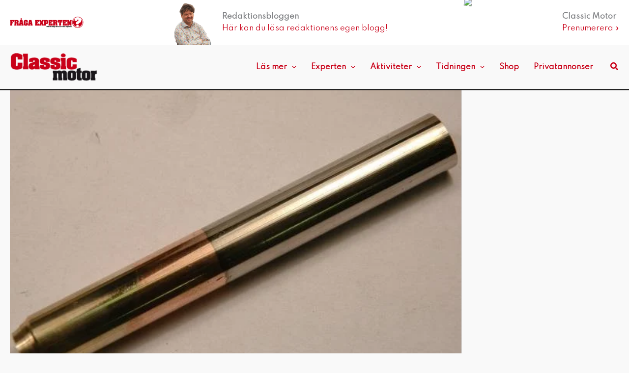

--- FILE ---
content_type: text/html; charset=utf-8
request_url: https://disqus.com/embed/comments/?base=default&f=classicmotor&t_i=6777%20https%3A%2F%2Fwww.classicmotor.se%2F%3Fp%3D6777&t_u=https%3A%2F%2Fwww.classicmotor.se%2Fartiklar%2Fartiklar%2F20130902%2Fforkoppring-spackla-med-koppar%2F&t_e=F%C3%B6rkoppring%20%E2%80%93%20Spackla%20med%20koppar&t_d=F%C3%B6rkoppring%20-%20Spackla%20med%20koppar%20-%20Classic%20Motor&t_t=F%C3%B6rkoppring%20%E2%80%93%20Spackla%20med%20koppar&s_o=default
body_size: 3913
content:
<!DOCTYPE html>

<html lang="sv_SE" dir="ltr" class="not-supported type-">

<head>
    <title>Disqus Kommentarer</title>

    
    <meta name="viewport" content="width=device-width, initial-scale=1, maximum-scale=1, user-scalable=no">
    <meta http-equiv="X-UA-Compatible" content="IE=edge"/>

    <style>
        .alert--warning {
            border-radius: 3px;
            padding: 10px 15px;
            margin-bottom: 10px;
            background-color: #FFE070;
            color: #A47703;
        }

        .alert--warning a,
        .alert--warning a:hover,
        .alert--warning strong {
            color: #A47703;
            font-weight: bold;
        }

        .alert--error p,
        .alert--warning p {
            margin-top: 5px;
            margin-bottom: 5px;
        }
        
        </style>
    
    <style>
        
        html, body {
            overflow-y: auto;
            height: 100%;
        }
        

        #error {
            display: none;
        }

        .clearfix:after {
            content: "";
            display: block;
            height: 0;
            clear: both;
            visibility: hidden;
        }

        
    </style>

</head>
<body>
    

    
    <div id="error" class="alert--error">
        <p>Vi kunde inte ladda Disqus. Om du är en moderator, vänligen titta i vår <a href="https://docs.disqus.com/help/83/"> felsökningsguide</a>. </p>
    </div>

    
    <script type="text/json" id="disqus-forumData">{"session":{"canModerate":false,"audienceSyncVerified":false,"canReply":true,"mustVerify":false,"recaptchaPublicKey":"6LfHFZceAAAAAIuuLSZamKv3WEAGGTgqB_E7G7f3","mustVerifyEmail":false},"forum":{"aetBannerConfirmation":null,"founder":"103301602","twitterName":null,"commentsLinkOne":"1 kommentar","guidelines":null,"disableDisqusBrandingOnPolls":false,"commentsLinkZero":"Inga kommentarer","disableDisqusBranding":false,"id":"classicmotor","createdAt":"2016-09-22T04:34:41.680534","category":"Entertainment","aetBannerEnabled":false,"aetBannerTitle":null,"raw_guidelines":null,"initialCommentCount":null,"votingType":0,"daysUnapproveNewUsers":null,"installCompleted":true,"moderatorBadgeText":"","commentPolicyText":null,"aetEnabled":false,"channel":null,"sort":1,"description":null,"organizationHasBadges":true,"newPolicy":true,"raw_description":null,"customFont":null,"language":"sv_SE","adsReviewStatus":2,"commentsPlaceholderTextEmpty":null,"daysAlive":0,"forumCategory":{"date_added":"2016-01-28T01:54:31","id":4,"name":"Entertainment"},"linkColor":null,"colorScheme":"auto","pk":"4564860","commentsPlaceholderTextPopulated":null,"permissions":{},"commentPolicyLink":"https://storyhouseegmont.se/villkor-privacy","aetBannerDescription":null,"favicon":{"permalink":"https://disqus.com/api/forums/favicons/classicmotor.jpg","cache":"//a.disquscdn.com/1763052994/images/favicon-default.png"},"name":"Classic Motor","commentsLinkMultiple":"{num} kommentarer","settings":{"threadRatingsEnabled":false,"adsDRNativeEnabled":false,"behindClickEnabled":false,"disable3rdPartyTrackers":true,"adsVideoEnabled":false,"adsProductVideoEnabled":false,"adsPositionBottomEnabled":false,"ssoRequired":false,"contextualAiPollsEnabled":false,"unapproveLinks":false,"adsPositionRecommendationsEnabled":false,"adsEnabled":false,"adsProductLinksThumbnailsEnabled":false,"hasCustomAvatar":false,"organicDiscoveryEnabled":true,"adsProductDisplayEnabled":false,"adsProductLinksEnabled":false,"audienceSyncEnabled":false,"threadReactionsEnabled":false,"linkAffiliationEnabled":false,"adsPositionAiPollsEnabled":false,"disableSocialShare":false,"adsPositionTopEnabled":false,"adsProductStoriesEnabled":false,"sidebarEnabled":false,"adultContent":false,"allowAnonVotes":false,"gifPickerEnabled":false,"mustVerify":true,"badgesEnabled":false,"mustVerifyEmail":true,"allowAnonPost":true,"unapproveNewUsersEnabled":false,"mediaembedEnabled":true,"aiPollsEnabled":false,"userIdentityDisabled":false,"adsPositionPollEnabled":false,"discoveryLocked":false,"validateAllPosts":false,"adsSettingsLocked":false,"isVIP":false,"adsPositionInthreadEnabled":false},"organizationId":2219691,"typeface":"auto","url":"https://www.classicmotor.se","daysThreadAlive":0,"avatar":{"small":{"permalink":"https://disqus.com/api/forums/avatars/classicmotor.jpg?size=32","cache":"//a.disquscdn.com/1763052994/images/noavatar32.png"},"large":{"permalink":"https://disqus.com/api/forums/avatars/classicmotor.jpg?size=92","cache":"//a.disquscdn.com/1763052994/images/noavatar92.png"}},"signedUrl":"https://disq.us/?url=https%3A%2F%2Fwww.classicmotor.se&key=LoJOVTkcvrYZ69XtfFUAzg"}}</script>

    <div id="postCompatContainer"><div class="comment__wrapper"><div class="comment__name clearfix"><img class="comment__avatar" src="//a.disquscdn.com/1763052994/images/noavatar92.png" width="32" height="32" /><strong><a href="">(Anonymous)</a></strong> &bull; 11 år sedan
        </div><div class="comment__content"><p>Man kanske ska lägga ett lager koppar på moppemotorn det kan bli snyggt.</p></div></div><div class="comment__wrapper"><div class="comment__name clearfix"><img class="comment__avatar" src="//a.disquscdn.com/1763052994/images/noavatar92.png" width="32" height="32" /><strong><a href="">(Anonymous)</a></strong> &bull; 10 år sedan
        </div><div class="comment__content"><p>var köper man syra har försökt köpa till torrbatteri</p></div></div><div class="comment__wrapper"><div class="comment__name clearfix"><img class="comment__avatar" src="//a.disquscdn.com/1763052994/images/noavatar92.png" width="32" height="32" /><strong><a href="">Jim Lundberg</a></strong> &bull; 10 år sedan
        </div><div class="comment__content"><p>Hej Håkan. Idag så är fler och fler blybatterier redan påfyllda med syra i affären och inte torrladdade som de var tidigare där syran såldes separat i en flaska. Antingen får du tappa ur syran ur ett batteri eller kolla med någon eltrucksfirma om du kan köpa syra av dem.</p></div></div><div class="comment__wrapper"><div class="comment__name clearfix"><img class="comment__avatar" src="//a.disquscdn.com/1763052994/images/noavatar92.png" width="32" height="32" /><strong><a href="">(Anonymous)</a></strong> &bull; 10 år sedan
        </div><div class="comment__content"><p>Hej Håkan.Apoteket har i sitt sortiment konc svavelsyra o även en pärm om syra blandningar dom brukar fråga,vad ska de användas till.Ladda batteriet innan du tömmer ur det.Ett ur laddat batteri är de nästan bara vatten i cellerna, Batteri Syra, Specifik vikt 1,28 vid 20 grader.   Mvh Roland.</p></div></div><div class="comment__wrapper"><div class="comment__name clearfix"><img class="comment__avatar" src="//a.disquscdn.com/1763052994/images/noavatar92.png" width="32" height="32" /><strong><a href="">(Anonymous)</a></strong> &bull; 10 år sedan
        </div><div class="comment__content"><p>Ingen som har koll gällande just att förkoppra stål som sagt utan cyaniden?</p></div></div><div class="comment__wrapper"><div class="comment__name clearfix"><img class="comment__avatar" src="//a.disquscdn.com/1763052994/images/noavatar92.png" width="32" height="32" /><strong><a href="">Jim Lundberg</a></strong> &bull; 10 år sedan
        </div><div class="comment__content"><p>Hej Dennis! Jag har hittat ett recept i en handbok från 1950 på en "Förkoppringsvätska för järn". I ett ickemetalliskt kärl häller man i 1 del saltsyra (inte svavelsyra) och 10 delar vatten (destillerat). Bland aldrig vatten i syran - då kan det stänka och spruta! Alltid tvärtom. <br><br><br><br>I detta bad sänker man ner de väl rengjorda föremålen. Sedan häller man i små mängder koppavitriollösning - så små att den blå färgen försvinner vid omrörning. När alla föremålen är fullständigt förkopprade slutar man tillsätta kopparvitriolen och behandlingen är klar.<br><br><br><br>Jag vet inte hur tjockt kopparlager det blir, men det står att kopparn sitter kvar på järn med denna metod. Sedan bör du kunna fortsätta med "min" metod i artikeln ovan om du vill bygga på ett tjockare lager.<br><br><br><br>Berätta hur det gick!</p></div></div><div class="comment__wrapper"><div class="comment__name clearfix"><img class="comment__avatar" src="//a.disquscdn.com/1763052994/images/noavatar92.png" width="32" height="32" /><strong><a href="">(Anonymous)</a></strong> &bull; 10 år sedan
        </div><div class="comment__content"><p>Hej Roland.<br><br>Är det rätt att koppla plus till kopparanoden som ska avge koppar till kolven? <br><br>Strömmen (elektronerna) vandrar ju från minus till plus men det kanske är positivt laddade kopparjoner som lämnar kopparanoden och sedan sätter sig på kolven som du har anslutit till minus? <br><br>Men ditt funkade så det måste vara rätt om du hade plus på kopparanoden.<br><br>Lars.</p></div></div><div class="comment__wrapper"><div class="comment__name clearfix"><img class="comment__avatar" src="//a.disquscdn.com/1763052994/images/noavatar92.png" width="32" height="32" /><strong><a href="">jaka</a></strong> &bull; 5 år sedan
        </div><div class="comment__content"><p>Hej!<br><br>Upptäckte av en slump när jag skulle ta bort rost på min 32 år gamla Audi 100 Avant (rost under ett av takrelingarnas fästen) att med "Corroprotect rostätare" och lite borstande med en mässingsborste så kopparpläterades hela den rena stålytan. <br><br>Omden kopparpläterade ytan hindrar rost att återkomma i framtiden återstår att se(naturligtvis målades ytan efter förkoppringen med 2-komp grundfärg,sprutspacklades och lackades sedan).</p></div></div><div class="comment__wrapper"><div class="comment__name clearfix"><img class="comment__avatar" src="//a.disquscdn.com/1763052994/images/noavatar92.png" width="32" height="32" /><strong><a href="">Malkus</a></strong> &bull; 4 år sedan
        </div><div class="comment__content"><p>Är detta rätt metod om man ska försökta rädda en småbulig kromad tank från en Blå Stinget (m112) <br><br><br><br>Något tips vart man kan vända sig för att få bulorna utmasserade på bästa vis?<br><br><br><br>Stort tack! // Malkus</p></div></div></div>


    <div id="fixed-content"></div>

    
        <script type="text/javascript">
          var embedv2assets = window.document.createElement('script');
          embedv2assets.src = 'https://c.disquscdn.com/embedv2/latest/embedv2.js';
          embedv2assets.async = true;

          window.document.body.appendChild(embedv2assets);
        </script>
    



    
</body>
</html>


--- FILE ---
content_type: text/html; charset=utf-8
request_url: https://www.google.com/recaptcha/api2/aframe
body_size: 246
content:
<!DOCTYPE HTML><html><head><meta http-equiv="content-type" content="text/html; charset=UTF-8"></head><body><script nonce="u1u7KyvuttnnyH9Mth6xGQ">/** Anti-fraud and anti-abuse applications only. See google.com/recaptcha */ try{var clients={'sodar':'https://pagead2.googlesyndication.com/pagead/sodar?'};window.addEventListener("message",function(a){try{if(a.source===window.parent){var b=JSON.parse(a.data);var c=clients[b['id']];if(c){var d=document.createElement('img');d.src=c+b['params']+'&rc='+(localStorage.getItem("rc::a")?sessionStorage.getItem("rc::b"):"");window.document.body.appendChild(d);sessionStorage.setItem("rc::e",parseInt(sessionStorage.getItem("rc::e")||0)+1);localStorage.setItem("rc::h",'1768765520066');}}}catch(b){}});window.parent.postMessage("_grecaptcha_ready", "*");}catch(b){}</script></body></html>

--- FILE ---
content_type: application/javascript; charset=utf-8
request_url: https://fundingchoicesmessages.google.com/f/AGSKWxWPX8HfKX-XwLF_TLJqjzyVZvxwvtrPxKi51nHUR4ubyrNfTNofYPyoQIKF8v7eQOsUzE5YsGRW_B2FvwgRS9ITHJQduWxVIz5w27E-lTC_WrGhTvijWMSVIQeAVWLpwUIMSbCg8aOdS7himDodo2gPyLjRSu-Mi3aOhHMFXcgETh8Xc_1vi-2ASNlp/_/tabunder/pop./adlist_/sidebar_ad./ad-view-.php/ad/
body_size: -1289
content:
window['0194e1a2-51a9-4ee1-9748-c208dddf0fc2'] = true;

--- FILE ---
content_type: application/javascript; charset=UTF-8
request_url: https://www.classicmotor.se/app/plugins/egmont-showheroes-integration/public/showheroes-integration.js?v=1.0.1
body_size: 131
content:
(() => {
  const hideReasons = new Set();
  let styleElement = null;

  const updateHideCSS = () => {
    if (hideReasons.size > 0) {
      if (!styleElement) {
        styleElement = document.createElement('style');
        document.head.appendChild(styleElement);
      }
      styleElement.textContent = 'div[class*="-vip"] { visibility: hidden !important; }';
    } else if (styleElement) {
      styleElement.remove();
      styleElement = null;
    }
  };

  const addHideSHReason = (reason) => {
    if (!hideReasons.has(reason)) {
      hideReasons.add(reason);
      updateHideCSS();
    }
  };

  const removeHideSHReason = (reason) => {
    if (hideReasons.delete(reason)) {
      updateHideCSS();
    }
  };

  window.addHideSHReason = addHideSHReason;
  window.removeHideSHReason = removeHideSHReason;
  window.debugHideSHReasons = () => {
    console.log('Hide reasons:', Array.from(hideReasons));
  }

  let hasUserScrolled = false;
  let scrollInterval = null;

  const onFirstUserScroll = () => {
    hasUserScrolled = true;
    if (scrollInterval !== null) {
      clearInterval(scrollInterval);
      scrollInterval = null;
    }
    window.removeEventListener('scroll', onFirstUserScroll);
  };

  document.addEventListener('DOMContentLoaded', () => {
    document.addEventListener('scroll', checkSHScrollVisibility);
    scrollInterval = setInterval(() => {
      if (!hasUserScrolled) {
        checkSHScrollVisibility();
      }
    }, 50);

    window.addEventListener('scroll', onFirstUserScroll, { once: true });
  });
})();

const checkSHScrollVisibility = () => {
  const mainContent = document.querySelector('.sh-content-box');
  const playerElement = document.querySelector('div[id^="vr-"][id$="-wrapper"]');

  if (playerElement) {
    const playerRect = playerElement.getBoundingClientRect();
    if (playerRect.top < 0) {
      removeHideSHReason('above-player');
    } else {
      addHideSHReason('above-player');
    }
  }

  if (!mainContent) {
    return;
  }

  const contentRect = mainContent.getBoundingClientRect();

  if (mainContent) {
    if (contentRect.top < 0) {
      removeHideSHReason('above-content');
    } else {
      addHideSHReason('above-content');
    }
  }

  if (mainContent) {
    if (contentRect.bottom - window.innerHeight < 0) {
      addHideSHReason('below-content');
    } else {
      removeHideSHReason('below-content');
    }
  }
}

--- FILE ---
content_type: application/javascript; charset=UTF-8
request_url: https://classicmotor.disqus.com/count-data.js?1=6777%20https%3A%2F%2Fwww.classicmotor.se%2F%3Fp%3D6777
body_size: 287
content:
var DISQUSWIDGETS;

if (typeof DISQUSWIDGETS != 'undefined') {
    DISQUSWIDGETS.displayCount({"text":{"and":"och","comments":{"zero":"Inga kommentarer","multiple":"{num} kommentarer","one":"1 kommentar"}},"counts":[{"id":"6777 https:\/\/www.classicmotor.se\/?p=6777","comments":9}]});
}